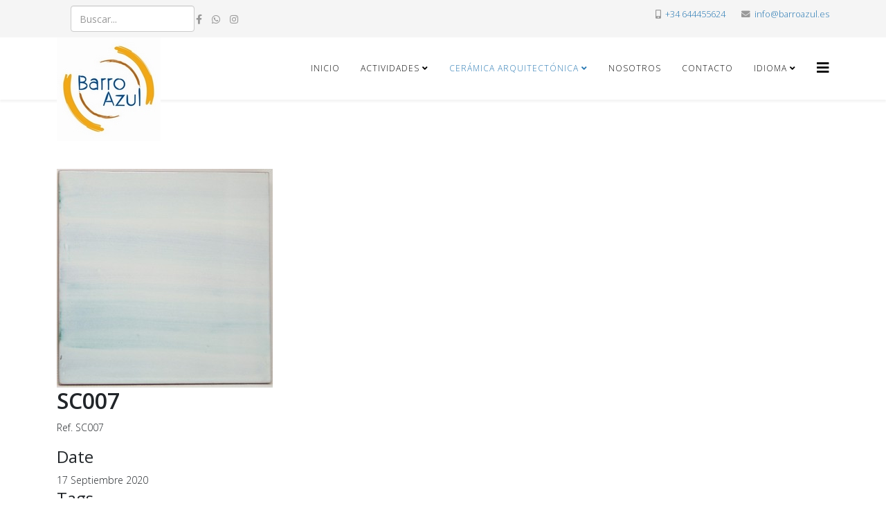

--- FILE ---
content_type: text/html; charset=utf-8
request_url: https://barroazul.es/index.php/catalogo/series/serie-cobre/40-sc007
body_size: 7736
content:
<!DOCTYPE html>
<html xmlns="http://www.w3.org/1999/xhtml" xml:lang="es-es" lang="es-es" dir="ltr">
	<head>
<script>window.dataLayer = window.dataLayer || [];</script>
<!-- Google Tag Manager JS V.1.0.2 from Tools for Joomla -->
<script>(function(w,d,s,l,i){w[l]=w[l]||[];w[l].push({'gtm.start':
new Date().getTime(),event:'gtm.js'});var f=d.getElementsByTagName(s)[0],
j=d.createElement(s),dl=l!='dataLayer'?'&l='+l:'';j.async=true;j.src=
'//www.googletagmanager.com/gtm.js?id='+i+dl;f.parentNode.insertBefore(j,f);
})(window,document,'script','dataLayer','G-X6EFJE7J4M');</script>
<!-- End Google Tag Manager JS -->
		<meta http-equiv="X-UA-Compatible" content="IE=edge">
		<meta name="viewport" content="width=device-width, initial-scale=1">
		<base href="https://barroazul.es/index.php/catalogo/series/serie-cobre/40-sc007" />
	<meta http-equiv="content-type" content="text/html; charset=utf-8" />
	<meta name="description" content="Ref. SC007" />
	<meta name="generator" content="Joomla! - Open Source Content Management" />
	<title>SC007</title>
	<link href="/images/headers/faviconico.jpg" rel="shortcut icon" type="image/vnd.microsoft.icon" />
	<link href="https://barroazul.es/index.php/component/search/?Itemid=544&amp;id=40&amp;format=opensearch" rel="search" title="Buscar BarroAzul-Gestión Cultural" type="application/opensearchdescription+xml" />
	<link href="/components/com_spsimpleportfolio/assets/css/spsimpleportfolio.css" rel="stylesheet" type="text/css" />
	<link href="/plugins/system/cookiesck/assets/front.css?ver=3.3.1" rel="stylesheet" type="text/css" />
	<link href="//fonts.googleapis.com/css?family=Open+Sans:300,300italic,regular,italic,600,600italic,700,700italic,800,800italic&amp;subset=latin" rel="stylesheet" type="text/css" />
	<link href="/templates/shaper_helix3/css/bootstrap.min.css" rel="stylesheet" type="text/css" />
	<link href="/templates/shaper_helix3/css/joomla-fontawesome.min.css" rel="stylesheet" type="text/css" />
	<link href="/templates/shaper_helix3/css/font-awesome-v4-shims.min.css" rel="stylesheet" type="text/css" />
	<link href="/templates/shaper_helix3/css/template.css" rel="stylesheet" type="text/css" />
	<link href="/templates/shaper_helix3/css/presets/preset2.css" rel="stylesheet" class="preset" type="text/css" />
	<link href="/templates/shaper_helix3/css/frontend-edit.css" rel="stylesheet" type="text/css" />
	<style type="text/css">

			#cookiesck {
				position:absolute;
				left:0;
				right: 0;
				top: 0;
				z-index: 1000000;
				min-height: 30px;
				color: #eeeeee;
				background: rgba(0,0,0,0.5);
				text-align: center;
				font-size: 14px;
				line-height: 14px;
			}
			#cookiesck_text {
				padding: 10px 0;
				display: inline-block;
			}
			#cookiesck_buttons {
				float: right;
			}
			.cookiesck_button,
			#cookiesck_accept,
			#cookiesck_decline,
			#cookiesck_settings,
			#cookiesck_readmore {
				float:left;
				padding:10px;
				margin: 5px;
				border-radius: 3px;
				text-decoration: none;
				cursor: pointer;
				transition: all 0.2s ease;
			}
			#cookiesck_readmore {
				float:right;
				color: #fff;
				border: 2px solid transparent;
				transition: all 0.2s ease;
			}
			#cookiesck_readmore:hover {
				border: 2px solid #fff;
			}
			#cookiesck_accept {
				background: #1176a6;
				border: 2px solid #1176a6;
				color: #f5f5f5;
			}
			#cookiesck_accept:hover {
				background: transparent;
				border: 2px solid darkturquoise;
				color: darkturquoise;
			}
			#cookiesck_decline {
				background: #000;
				border: 2px solid #000;
				color: #f5f5f5;
			}
			#cookiesck_decline:hover {
				background: transparent;
				border: 2px solid #fff;
				color: #fff;
			}
			#cookiesck_settings {
				background: #fff;
				border: 2px solid #fff;
				color: #000;
			}
			#cookiesck_settings:hover {
				background: transparent;
				border: 2px solid #fff;
				color: #fff;
			}
			#cookiesck_options {
				display: none;
				width: 30px;
				height: 30px;
				border-radius: 15px;
				box-sizing: border-box;
				position: fixed;
				bottom: 0;
				left: 0;
				margin: 10px;
				border: 1px solid #ccc;
				cursor: pointer;
				background: #fff url(/plugins/system/cookiesck/assets/cookies-icon.svg) center center no-repeat;
				background-size: 80% auto;
				z-index: 1000000;
			}
			#cookiesck_options > .inner {
				display: none;
				width: max-content;
				margin-top: -40px;
				background: rgba(0,0,0,0.7);
				position: absolute;
				font-size: 14px;
				color: #fff;
				padding: 4px 7px;
				border-radius: 3px;
			}
			#cookiesck_options:hover > .inner {
				display: block;
			}
			#cookiesck > div {
				display: flex;
				justify-content: space-around;
				align-items: center;
				flex-direction: column;
			}
			
			
			.cookiesck-iframe-wrap-text {
				position: absolute;
				width: 100%;
				padding: 10px;
				color: #fff;
				top: 50%;
				transform: translate(0,-60%);
				text-align: center;
			}
			.cookiesck-iframe-wrap:hover .cookiesck-iframe-wrap-text {
				color: #333;
			}

		body{font-family:Open Sans, sans-serif; font-weight:300; }h1{font-family:Open Sans, sans-serif; font-weight:800; }h2{font-family:Open Sans, sans-serif; font-weight:600; }h3{font-family:Open Sans, sans-serif; font-weight:normal; }h4{font-family:Open Sans, sans-serif; font-weight:normal; }h5{font-family:Open Sans, sans-serif; font-weight:800; }h6{font-family:Open Sans, sans-serif; font-weight:800; }@media (min-width: 1400px) {
.container {
max-width: 1140px;
}
}#sp-top-bar{ background-color:#f5f5f5;color:#999999; }#sp-bottom{ background-color:#f5f5f5;padding:100px 0px; }
	</style>
	<script src="/media/jui/js/jquery.min.js?84a65417367255474cd6abb058ff368c" type="text/javascript"></script>
	<script src="/media/jui/js/jquery-noconflict.js?84a65417367255474cd6abb058ff368c" type="text/javascript"></script>
	<script src="/media/jui/js/jquery-migrate.min.js?84a65417367255474cd6abb058ff368c" type="text/javascript"></script>
	<script src="/plugins/system/cookiesck/assets/front.js?ver=3.3.1" type="text/javascript"></script>
	<script src="/plugins/system/helix3/assets/js/bootstrap.legacy.js" type="text/javascript"></script>
	<script src="/templates/shaper_helix3/js/bootstrap.min.js" type="text/javascript"></script>
	<script src="/templates/shaper_helix3/js/jquery.sticky.js" type="text/javascript"></script>
	<script src="/templates/shaper_helix3/js/main.js" type="text/javascript"></script>
	<script src="/templates/shaper_helix3/js/frontend-edit.js" type="text/javascript"></script>
	<script type="text/javascript">

var COOKIESCK = {
	ALLOWED : ["cookiesck","cookiesckiframes","e67be587c43ee941fd66de1c4bb62a1c"]
	, VALUE : 'yes'
	, UNIQUE_KEY : '7rp64h9df38l6t5lalk100j7ni'
	, LOG : '0'
	, LIST : '{}'
	, LIFETIME : '360'
	, DEBUG : '0'
	, TEXT : {
		INFO : 'Este sitio web utiliza cookies para que usted tenga la mejor experiencia de usuario. Si continúa navegando está dando su consentimiento para la aceptación de las mencionadas cookies y la aceptación de nuestra política de cookies.'
		, ACCEPT_ALL : 'Accept all'
		, ACCEPT_ALL : 'Accept all'
		, DECLINE_ALL : 'Decline all'
		, SETTINGS : 'Customize'
		, OPTIONS : 'Opciones de Cookies'
		, CONFIRM_IFRAMES : 'Please confirm that you want to enable the iframes'
	}
};
console.log("COOKIES CK MESSAGE : The list of cookies is empty. Please check the documentation");jQuery(document).ready(function(){ckInitCookiesckIframes();});
var sp_preloader = '0';

var sp_gotop = '1';

var sp_offanimation = 'default';

	</script>
	<meta content="SC007" property="og:title" />
	<meta content="website" property="og:type"/>
	<meta content="https://barroazul.es/index.php/catalogo/series/serie-cobre/40-sc007" property="og:url" />
	<meta content="https://barroazul.es/images/CATALOGO/SERIE_COBRE/SC007.jpg" property="og:image" />
	<meta content="Ref. SC007" property="og:description" />
		<!-- Google Tag Manager -->
<script>(function(w,d,s,l,i){w[l]=w[l]||[];w[l].push({'gtm.start':
new Date().getTime(),event:'gtm.js'});var f=d.getElementsByTagName(s)[0],
j=d.createElement(s),dl=l!='dataLayer'?'&l='+l:'';j.async=true;j.src=
'https://www.googletagmanager.com/gtm.js?id='+i+dl;f.parentNode.insertBefore(j,f);
})(window,document,'script','dataLayer','GTM-KTH4DFB');</script>
<!-- End Google Tag Manager -->

<!-- Google tag (gtag.js) -->
<script async src="https://www.googletagmanager.com/gtag/js?id=G-XQRGNF32MP"></script>
<script>
  window.dataLayer = window.dataLayer || [];
  function gtag(){dataLayer.push(arguments);}
  gtag('js', new Date());

  gtag('config', 'G-XQRGNF32MP');
</script>
	
<!-- BEGIN Advanced Google Analytics - http://deconf.com/advanced-google-analytics-joomla/ -->
<script type="text/javascript">
(function($){
    $(window).load(function() {
            $('a').filter(function() {
				return this.href.match(/.*\.(zip|mp3*|mpe*g|pdf|docx*|pptx*|xlsx*|jpe*g|png|gif|tiff|rar*)(\?.*)?$/);
            }).click(function(e) {
                ga('send','event', 'download', 'click', this.href);
            });
            $('a[href^="mailto"]').click(function(e) {
                ga('send','event', 'email', 'send', this.href);
             });
            var loc = location.host.split('.');
            while (loc.length > 2) { loc.shift(); }
            loc = loc.join('.');
            var localURLs = [
                              loc,
                              'www.barroazul.es'
                            ];
            $('a[href^="http"]').filter(function() {
			if (!this.href.match(/.*\.(zip|mp3*|mpe*g|pdf|docx*|pptx*|xlsx*|jpe*g|png|gif|tiff|rar*)(\?.*)?$/)){
				for (var i = 0; i < localURLs.length; i++) {
					if (this.href.indexOf(localURLs[i]) == -1) return this.href;
				}
			}
            }).click(function(e) {
                ga('send','event', 'outbound', 'click', this.href);
            });
    });
})(jQuery);
</script>
<script type="text/javascript">
  (function(i,s,o,g,r,a,m){i['GoogleAnalyticsObject']=r;i[r]=i[r]||function(){
  (i[r].q=i[r].q||[]).push(arguments)},i[r].l=1*new Date();a=s.createElement(o),
  m=s.getElementsByTagName(o)[0];a.async=1;a.src=g;m.parentNode.insertBefore(a,m)
  })(window,document,'script','//www.google-analytics.com/analytics.js','ga');
  ga('create', 'G-X6EFJE7J4M', 'auto');  
  
ga('require', 'displayfeatures');
ga('send', 'pageview');
</script>
<!-- END Advanced Google Analytics -->


</head>
	
	<body class="site com-spsimpleportfolio view-item no-layout no-task itemid-544 es-es ltr  sticky-header layout-fluid off-canvas-menu-init">
<!-- Google Tag Manager iframe V.1.0.2 from Tools for Joomla -->
<noscript><iframe src='//www.googletagmanager.com/ns.html?id=G-X6EFJE7J4M'
height='0' width='0' style='display:none;visibility:hidden'></iframe></noscript>
<!-- End Google Tag Manager iframe -->
	
		<div class="body-wrapper">
			<div class="body-innerwrapper">
				<section id="sp-top-bar"><div class="container"><div class="row"><div id="sp-top1" class="col-12 col-lg-6 "><div class="sp-column "><div class="sp-module "><div class="sp-module-content"><div class="search">
	<form action="/index.php/catalogo/series/serie-cobre" method="post">
		<input name="searchword" id="mod-search-searchword" maxlength="200"  class="form-control search-query" type="text" size="20" placeholder="Buscar..." />
		<input type="hidden" name="task" value="search" />
		<input type="hidden" name="option" value="com_search" />
		<input type="hidden" name="Itemid" value="544" />
	</form>
</div>
</div></div><ul class="social-icons"><li><a target="_blank" href="http://www.facebook.com/espaciobarroazul" aria-label="facebook"><i class="fa fa-facebook"></i></a></li><li><a href="whatsapp://send?abid=636530152&text=Hi" aria-label="whatsapp"><i class="fa fa-whatsapp"></i></a></li><li><a target="_blank" href="http://www.instagram.com/espaciobarroazul"><i class="fa fa-instagram"></i></a></li></ul></div></div><div id="sp-top2" class="col-12 col-lg-6 "><div class="sp-column "><ul class="sp-contact-info"><li class="sp-contact-mobile"><i class="fa fa-mobile" aria-hidden="true"></i> <a href="tel:+34644455624">+34 644455624</a></li><li class="sp-contact-email"><i class="fa fa-envelope" aria-hidden="true"></i> <a href="mailto:info@barroazul.es">info@barroazul.es</a></li></ul></div></div></div></div></section><header id="sp-header"><div class="container"><div class="row"><div id="sp-logo" class="col-8 col-lg-3 "><div class="sp-column "><div class="logo"><a href="/"><img class="sp-default-logo d-none d-lg-block" src="/images/headers/LOGOTIPO_Barro_Azul_peq.jpg" srcset="" alt="BarroAzul-Gestión Cultural"><img class="sp-default-logo d-block d-lg-none" src="/images/headers/LOGOTIPO_Barro_Azul_peq.jpg" alt="BarroAzul-Gestión Cultural"></a></div></div></div><div id="sp-menu" class="col-4 col-lg-9 "><div class="sp-column ">			<div class='sp-megamenu-wrapper'>
				<a id="offcanvas-toggler" href="#" aria-label="Helix3 Megamenu Options"><i class="fa fa-bars" aria-hidden="true" title="Helix3 Megamenu Options"></i></a>
				<ul class="sp-megamenu-parent menu-slide-down d-none d-lg-block"><li class="sp-menu-item"><a  href="/index.php"  >INICIO</a></li><li class="sp-menu-item sp-has-child"><a  href="javascript:void(0);"  >Actividades</a><div class="sp-dropdown sp-dropdown-main sp-menu-right" style="width: 240px;"><div class="sp-dropdown-inner"><ul class="sp-dropdown-items"><li class="sp-menu-item"><a  href="/index.php/actividades/descripcion"  >Descripción</a></li><li class="sp-menu-item"><a  href="/index.php/actividades/bono-regalo-barroazul"  >Bono-Regalo BarroAzul</a></li></ul></div></div></li><li class="sp-menu-item sp-has-child active"><a  href="javascript:void(0);"  >Cerámica arquitectónica</a><div class="sp-dropdown sp-dropdown-main sp-menu-right" style="width: 240px;"><div class="sp-dropdown-inner"><ul class="sp-dropdown-items"><li class="sp-menu-item sp-has-child active"><a  href="javascript:void(0);"  >Series</a><div class="sp-dropdown sp-dropdown-sub sp-menu-right" style="width: 240px;"><div class="sp-dropdown-inner"><ul class="sp-dropdown-items"><li class="sp-menu-item current-item active"><a  href="/index.php/catalogo/series/serie-cobre"  >Serie Cobre</a></li><li class="sp-menu-item"><a  href="/index.php/catalogo/series/serie-historicista"  >Serie Historicista</a></li><li class="sp-menu-item"><a  href="/index.php/catalogo/series/serie-geometrica"  >Serie Geométrica</a></li><li class="sp-menu-item"><a  href="/index.php/catalogo/series/serie-mandalas"  >Serie Mandalas</a></li><li class="sp-menu-item"><a  href="/index.php/catalogo/series/serie-manchas"  >Serie Manchas</a></li><li class="sp-menu-item"><a  href="/index.php/catalogo/series/serie-figurativa"  >Serie Figurativa</a></li><li class="sp-menu-item"><a  href="/index.php/catalogo/series/serie-lisa"  >Serie Lisa</a></li><li class="sp-menu-item"><a  href="/index.php/catalogo/series/serie-pinceladas"  >Serie Pinceladas</a></li><li class="sp-menu-item"><a  href="/index.php/catalogo/series/disenos-especiales"  >Diseños especiales</a></li></ul></div></div></li><li class="sp-menu-item"><a  href="/index.php/catalogo/composiciones"  >Composiciones</a></li></ul></div></div></li><li class="sp-menu-item"><a  href="/index.php/nosotros"  >NOSOTROS</a></li><li class="sp-menu-item"><a  href="/index.php/contacto"  >CONTACTO</a></li><li class="sp-menu-item sp-has-child"><a  href="javascript:void(0);"  >IDIOMA</a><div class="sp-dropdown sp-dropdown-main sp-menu-right" style="width: 240px;"><div class="sp-dropdown-inner"><ul class="sp-dropdown-items"><li class="sp-menu-item"><a  href="https://www.barroazul.com/" rel="noopener noreferrer" target="_blank" >English</a></li></ul></div></div></li></ul>			</div>
		</div></div></div></div></header><section id="sp-page-title"><div class="row"><div id="sp-title" class="col-lg-12 "><div class="sp-column "></div></div></div></section><section id="sp-main-body"><div class="container"><div class="row"><div id="sp-component" class="col-lg-12 "><div class="sp-column "><div id="system-message-container">
	</div>

<div id="sp-simpleportfolio" class="sp-simpleportfolio sp-simpleportfolio-view-item">
	<div class="sp-simpleportfolio-image">
									<img class="sp-simpleportfolio-img" src="/images/CATALOGO/SERIE_COBRE/SC007.jpg" alt="SC007">
						</div>

	<div class="sp-simpleportfolio-details clearfix">
		<div class="sp-simpleportfolio-description">
			<h2>SC007</h2>
			<p>Ref. SC007</p>		</div>

		<div class="sp-simpleportfolio-meta">
			
			<div class="sp-simpleportfolio-created">
				<h4>Date</h4>
				17 Septiembre 2020			</div>

			<div class="sp-simpleportfolio-tags">
				<h4>Tags</h4>
				Cobre, Lisa			</div>

					</div>
	</div>
</div>
</div></div></div></div></section><section id="sp-bottom"><div class="container"><div class="row"><div id="sp-bottom1" class="col-md-6 col-lg-3 "><div class="sp-column "><div class="sp-module "><h3 class="sp-module-title">Sobre BarroAzul</h3><div class="sp-module-content">

<div class="custom"  >
	<p><span class="_14u1hku">BarroAzul nace gracias a Paula Felizón (antropóloga y ceramista) y Antonio Librero (Historiador del Arte y Gestor Cultural), quienes vienen trabajando en el mundo de la cerámica artística desde las perspectivas de sus diferentes disciplinas desde hace años, y que tras colaborar como documentalistas en el Centro Cerámica Triana, decidieron aplicar sus conocimientos y compartirlos con todos los visitantes que se acercan al barrio de Triana.</span></p></div>
</div></div></div></div><div id="sp-bottom2" class="col-md-6 col-lg-3 "><div class="sp-column "><div class="sp-module "><h3 class="sp-module-title">Novedades</h3><div class="sp-module-content"><div class="latestnews">
</div>
</div></div><div class="sp-module "><h3 class="sp-module-title">Información legal</h3><div class="sp-module-content"><ul class="nav menu">
<li class="item-555"><a href="/index.php/aviso-legal" > Aviso legal</a></li><li class="item-556"><a href="/index.php/politica-de-cookies" > Política de cookies</a></li></ul>
</div></div></div></div><div id="sp-bottom3" class="col-md-6 col-lg-3 "><div class="sp-column "><div class="sp-module "><h3 class="sp-module-title">Nuestros socios y colaboradores</h3><div class="sp-module-content"><ul class="nav menu">
<li class="item-475">		<a href="https://www.af6.es/" rel="noopener noreferrer" target="_blank" > AF6 Arquitectura</a></li><li class="item-476">		<a href="https://badalibrero.com/" rel="noopener noreferrer" target="_blank" > bada I librero Achitecture and Visualization</a></li><li class="item-477">		<a href="https://asociacionpisano.es/" rel="noopener noreferrer" target="_blank" > Asociación de Amigos de la Cerámica &quot;Niculoso Pisano&quot;</a></li><li class="item-479">		<a href="https://3si.es/" rel="noopener noreferrer" target="_blank" > Third Sector International (3SI)</a></li></ul>
</div></div></div></div><div id="sp-bottom4" class="col-md-6 col-lg-3 "><div class="sp-column "><div class="sp-module "><h3 class="sp-module-title">Enlaces</h3><div class="sp-module-content"><ul class="nav menu">
<li class="item-644">		<a href="https://arteologic.com" rel="noopener noreferrer nofollow" target="_blank" > ARTEOLOGIC</a></li><li class="item-481">		<a href="http://www.esmalteybarro.com/" rel="noopener noreferrer" target="_blank" > Esmalte y Barro</a></li><li class="item-482">		<a href="https://www.marphil.com/" rel="noopener noreferrer" target="_blank" > Marfil Cerámica</a></li><li class="item-483">		<a href="http://www.espiralpatrimonio.com/" rel="noopener noreferrer" target="_blank" > Espiral Animación del Patrimonio</a></li></ul>
</div></div></div></div></div></div></section><footer id="sp-footer"><div class="container"><div class="row"><div id="sp-footer1" class="col-lg-12 "><div class="sp-column "><span class="sp-copyright">©2025 Diseñado por BarroAzul Gestión Cultural. Todos los derechos reservados.</span></div></div></div></div></footer>			</div>
		</div>
		
		<!-- Off Canvas Menu -->
		<div class="offcanvas-menu">
			<a href="#" class="close-offcanvas" aria-label="Close"><i class="fa fa-remove" aria-hidden="true" title="Close"></i></a>
			<div class="offcanvas-inner">
									<div class="sp-module "><h3 class="sp-module-title">Search</h3><div class="sp-module-content"><div class="search">
	<form action="/index.php/catalogo/series/serie-cobre" method="post">
		<input name="searchword" id="mod-search-searchword" maxlength="200"  class="form-control search-query" type="text" size="20" placeholder="Buscar..." />
		<input type="hidden" name="task" value="search" />
		<input type="hidden" name="option" value="com_search" />
		<input type="hidden" name="Itemid" value="544" />
	</form>
</div>
</div></div><div class="sp-module "><div class="sp-module-content"><ul class="nav menu">
<li class="item-437"><a href="/index.php" > INICIO</a></li><li class="item-279  divider deeper parent"><a class="separator ">Actividades</a>
<span class="offcanvas-menu-toggler collapsed" data-bs-toggle="collapse" data-bs-target="#collapse-menu-279"><i class="open-icon fa fa-angle-down"></i><i class="close-icon fa fa-angle-up"></i></span><ul class="collapse" id="collapse-menu-279"><li class="item-619"><a href="/index.php/actividades/descripcion" > Descripción</a></li><li class="item-618"><a href="/index.php/actividades/bono-regalo-barroazul" > Bono-Regalo BarroAzul</a></li></ul></li><li class="item-502  active deeper parent">	<a class="nav-header ">Cerámica arquitectónica</a>
<span class="offcanvas-menu-toggler collapsed" data-bs-toggle="collapse" data-bs-target="#collapse-menu-502"><i class="open-icon fa fa-angle-down"></i><i class="close-icon fa fa-angle-up"></i></span><ul class="collapse" id="collapse-menu-502"><li class="item-557  active divider deeper parent"><a class="separator ">Series</a>
<span class="offcanvas-menu-toggler collapsed" data-bs-toggle="collapse" data-bs-target="#collapse-menu-557"><i class="open-icon fa fa-angle-down"></i><i class="close-icon fa fa-angle-up"></i></span><ul class="collapse" id="collapse-menu-557"><li class="item-544  current active"><a href="/index.php/catalogo/series/serie-cobre" > Serie Cobre</a></li><li class="item-545"><a href="/index.php/catalogo/series/serie-historicista" > Serie Historicista</a></li><li class="item-546"><a href="/index.php/catalogo/series/serie-geometrica" > Serie Geométrica</a></li><li class="item-547"><a href="/index.php/catalogo/series/serie-mandalas" > Serie Mandalas</a></li><li class="item-548"><a href="/index.php/catalogo/series/serie-manchas" > Serie Manchas</a></li><li class="item-549"><a href="/index.php/catalogo/series/serie-figurativa" > Serie Figurativa</a></li><li class="item-550"><a href="/index.php/catalogo/series/serie-lisa" > Serie Lisa</a></li><li class="item-551"><a href="/index.php/catalogo/series/serie-pinceladas" > Serie Pinceladas</a></li><li class="item-559"><a href="/index.php/catalogo/series/disenos-especiales" > Diseños especiales</a></li></ul></li><li class="item-558"><a href="/index.php/catalogo/composiciones" > Composiciones</a></li></ul></li><li class="item-540"><a href="/index.php/nosotros" > NOSOTROS</a></li><li class="item-541"><a href="/index.php/contacto" > CONTACTO</a></li><li class="item-642  divider deeper parent"><a class="separator ">IDIOMA</a>
<span class="offcanvas-menu-toggler collapsed" data-bs-toggle="collapse" data-bs-target="#collapse-menu-642"><i class="open-icon fa fa-angle-down"></i><i class="close-icon fa fa-angle-up"></i></span><ul class="collapse" id="collapse-menu-642"><li class="item-643">		<a href="https://www.barroazul.com/" rel="noopener noreferrer" target="_blank" > English</a></li></ul></li></ul>
</div></div>
							</div>
		</div>
				
		<!-- Google Tag Manager (noscript) -->
<noscript><iframe src="https://www.googletagmanager.com/ns.html?id=GTM-KTH4DFB"
height="0" width="0" style="display:none;visibility:hidden"></iframe></noscript>
<!-- End Google Tag Manager (noscript) -->
				
		
		
				
		<!-- Go to top -->
					<a href="javascript:void(0)" class="scrollup" aria-label="Go To Top">&nbsp;</a>
			<div id="cookiesck_interface"></div></body>
</html>

--- FILE ---
content_type: text/css
request_url: https://barroazul.es/templates/shaper_helix3/css/presets/preset2.css
body_size: 70
content:
a {
  color: #2979b3;
}
a:hover {
  color: #1f5d8a;
}
.sp-megamenu-parent > li.active > a,
.sp-megamenu-parent > li:hover > a {
  color: #2979b3;
}
.sp-megamenu-parent .sp-dropdown li.sp-menu-item > a:hover {
  background: #2979b3;
}
.sp-megamenu-parent .sp-dropdown li.sp-menu-item.active > a {
  color: #2979b3;
}
#offcanvas-toggler > i {
  color: #000000;
}
#offcanvas-toggler > i:hover {
  color: #2979b3;
}
.btn-primary,
.sppb-btn-primary {
  border-color: #23689a;
  background-color: #2979b3;
}
.btn-primary:hover,
.sppb-btn-primary:hover {
  border-color: #1b4f75;
  background-color: #1f5d8a;
}
ul.social-icons > li a:hover {
  color: #2979b3;
}
.sp-page-title {
  background: #2979b3;
}
.layout-boxed .body-innerwrapper {
  background: #ffffff;
}
.sp-module ul > li > a {
  color: #000000;
}
.sp-module ul > li > a:hover {
  color: #2979b3;
}
.sp-module .latestnews > div > a {
  color: #000000;
}
.sp-module .latestnews > div > a:hover {
  color: #2979b3;
}
.sp-module .tagscloud .tag-name:hover {
  background: #2979b3;
}
.sp-simpleportfolio .sp-simpleportfolio-filter > ul > li.active > a,
.sp-simpleportfolio .sp-simpleportfolio-filter > ul > li > a:hover {
  background: #2979b3;
}
.search .btn-toolbar button {
  background: #2979b3;
}
.post-format {
  background: #2979b3;
}
.voting-symbol span.star.active:before {
  color: #2979b3;
}
.sp-rating span.star:hover:before,
.sp-rating span.star:hover ~ span.star:before {
  color: #1f5d8a;
}
.entry-link,
.entry-quote {
  background: #2979b3;
}
blockquote {
  border-color: #2979b3;
}
.carousel-left:hover,
.carousel-right:hover {
  background: #2979b3;
}
#sp-footer {
  background: #2979b3;
}
.sp-comingsoon body {
  background-color: #2979b3;
}
.pagination > li > a,
.pagination > li > span {
  color: #000000;
}
.pagination > li > a:hover,
.pagination > li > a:focus,
.pagination > li > span:hover,
.pagination > li > span:focus {
  color: #000000;
}
.pagination > .active > a,
.pagination > .active > span {
  border-color: #2979b3;
  background-color: #2979b3;
}
.pagination > .active > a:hover,
.pagination > .active > a:focus,
.pagination > .active > span:hover,
.pagination > .active > span:focus {
  border-color: #2979b3;
  background-color: #2979b3;
}
